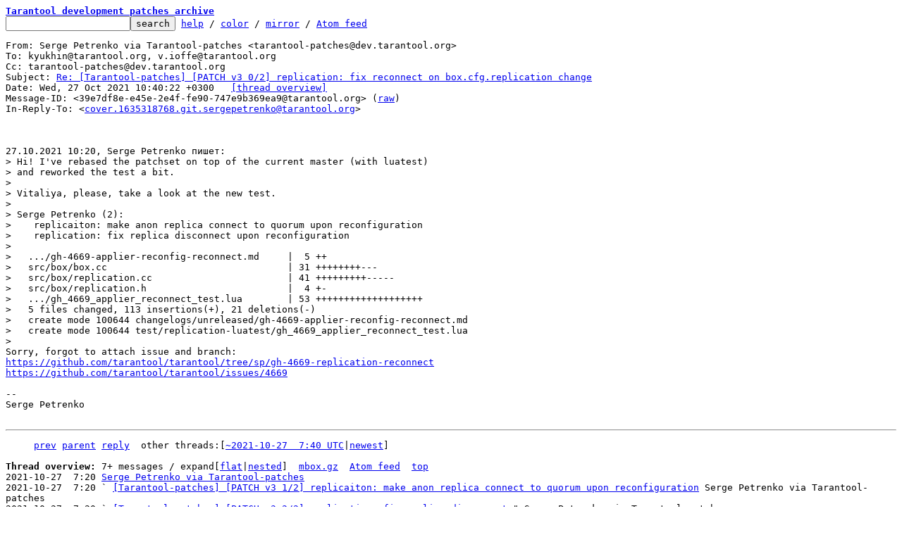

--- FILE ---
content_type: text/html; charset=UTF-8
request_url: https://lists.tarantool.org/tarantool-patches/39e7df8e-e45e-2e4f-fe90-747e9b369ea9@tarantool.org/
body_size: 2175
content:
<html><head><title>Re: [Tarantool-patches] [PATCH v3 0/2] replication: fix reconnect on box.cfg.replication change - Serge Petrenko via Tarantool-patches</title><link
rel=alternate
title="Atom feed"
href="../new.atom"
type="application/atom+xml"/><style>pre{white-space:pre-wrap}*{font-size:100%;font-family:monospace}</style></head><body><form
action="../"><pre><a
href="../?t=20211027074025"><b>Tarantool development patches archive</b></a>
<input
name=q
type=text /><input
type=submit
value=search /> <a
href="../_/text/help/">help</a> / <a
href="../_/text/color/">color</a> / <a
id=mirror
href="../_/text/mirror/">mirror</a> / <a
href="../new.atom">Atom feed</a></pre></form><pre
id=b>From: Serge Petrenko via Tarantool-patches &lt;tarantool-patches@dev.tarantool.org&gt;
To: kyukhin@tarantool.org, v.ioffe@tarantool.org
Cc: tarantool-patches@dev.tarantool.org
Subject: <a
href="#r"
id=t>Re: [Tarantool-patches] [PATCH v3 0/2] replication: fix reconnect on box.cfg.replication change</a>
Date: Wed, 27 Oct 2021 10:40:22 +0300	<a
href="#r">[thread overview]</a>
Message-ID: &lt;39e7df8e-e45e-2e4f-fe90-747e9b369ea9@tarantool.org&gt; (<a
href="raw">raw</a>)
In-Reply-To: &lt;<a
href="../cover.1635318768.git.sergepetrenko@tarantool.org/">cover.1635318768.git.sergepetrenko@tarantool.org</a>&gt;



27.10.2021 10:20, Serge Petrenko &#1087;&#1080;&#1096;&#1077;&#1090;:
<span
class="q">&gt; Hi! I&#39;ve rebased the patchset on top of the current master (with luatest)
&gt; and reworked the test a bit.
&gt;
&gt; Vitaliya, please, take a look at the new test.
&gt;
&gt; Serge Petrenko (2):
&gt;    replicaiton: make anon replica connect to quorum upon reconfiguration
&gt;    replication: fix replica disconnect upon reconfiguration
&gt;
&gt;   .../gh-4669-applier-reconfig-reconnect.md     |  5 ++
&gt;   src/box/box.cc                                | 31 ++++++++---
&gt;   src/box/replication.cc                        | 41 +++++++++-----
&gt;   src/box/replication.h                         |  4 +-
&gt;   .../gh_4669_applier_reconnect_test.lua        | 53 +++++++++++++++++++
&gt;   5 files changed, 113 insertions(+), 21 deletions(-)
&gt;   create mode 100644 changelogs/unreleased/gh-4669-applier-reconfig-reconnect.md
&gt;   create mode 100644 test/replication-luatest/gh_4669_applier_reconnect_test.lua
&gt;
</span>Sorry, forgot to attach issue and branch:
<a
href="https://github.com/tarantool/tarantool/tree/sp/gh-4669-replication-reconnect">https://github.com/tarantool/tarantool/tree/sp/gh-4669-replication-reconnect</a>
<a
href="https://github.com/tarantool/tarantool/issues/4669">https://github.com/tarantool/tarantool/issues/4669</a>

-- 
Serge Petrenko

</pre><hr><pre>     <a
href="../1635343214.363790945@f481.i.mail.ru/"
rel=prev>prev</a> <a
href="../cover.1635318768.git.sergepetrenko@tarantool.org/">parent</a> <a
href="#R">reply</a>	other threads:[<a
href="../?t=20211027074025">~2021-10-27  7:40 UTC</a>|<a
href="../">newest</a>]

<b>Thread overview: </b>7+ messages / expand[<a
href="T/#u">flat</a>|<a
href="t/#u">nested</a>]  <a
href="t.mbox.gz">mbox.gz</a>  <a
href="t.atom">Atom feed</a>  <a
href="#b">top</a>
2021-10-27  7:20 <a
href="../cover.1635318768.git.sergepetrenko@tarantool.org/">Serge Petrenko via Tarantool-patches</a>
2021-10-27  7:20 ` <a
href="../2f35b493b30fe0ca0881deba510acbbc9df2b766.1635318768.git.sergepetrenko@tarantool.org/">[Tarantool-patches] [PATCH v3 1/2] replicaiton: make anon replica connect to quorum upon reconfiguration</a> Serge Petrenko via Tarantool-patches
2021-10-27  7:20 ` <a
href="../46ad5eaec4e0f29b3770c2bc53f1f21a45bc0c22.1635318768.git.sergepetrenko@tarantool.org/">[Tarantool-patches] [PATCH v3 2/2] replication: fix replica disconnect</a> &#34; Serge Petrenko via Tarantool-patches
2021-10-27  7:52   ` <a
href="../1635321176.960768974@f166.i.mail.ru/">Vitaliia Ioffe via Tarantool-patches</a>
2021-10-27  8:10     ` <a
href="../7b3ddb15-6149-a1db-1882-5714b7388b15@tarantool.org/">Serge Petrenko via Tarantool-patches</a>
2021-10-27 14:00       ` <a
href="../1635343214.363790945@f481.i.mail.ru/">Vitaliia Ioffe via Tarantool-patches</a>
<b>2021-10-27  7:40 ` <a
id=r
href="#t">Serge Petrenko via Tarantool-patches [this message]</a></b>
</pre><hr><pre
id=R><b>Reply instructions:</b>

You may reply publicly to <a
href=#t>this message</a> via plain-text email
using any one of the following methods:

* Save the following mbox file, import it into your mail client,
  and reply-to-all from there: <a
href=raw>mbox</a>

  Avoid top-posting and favor interleaved quoting:
  <a
href="https://en.wikipedia.org/wiki/Posting_style#Interleaved_style">https://en.wikipedia.org/wiki/Posting_style#Interleaved_style</a>

* Reply using the <b>--to</b>, <b>--cc</b>, and <b>--in-reply-to</b>
  switches of git-send-email(1):

  git send-email \
    --in-reply-to=39e7df8e-e45e-2e4f-fe90-747e9b369ea9@tarantool.org \
    --to=tarantool-patches@dev.tarantool.org \
    --cc=kyukhin@tarantool.org \
    --cc=sergepetrenko@tarantool.org \
    --cc=v.ioffe@tarantool.org \
    --subject=&#39;Re: [Tarantool-patches] [PATCH v3 0/2] replication: fix reconnect on box.cfg.replication change&#39; \
    /path/to/YOUR_REPLY

  <a
href="https://kernel.org/pub/software/scm/git/docs/git-send-email.html">https://kernel.org/pub/software/scm/git/docs/git-send-email.html</a>

* If your mail client supports setting the <b>In-Reply-To</b> header
  via mailto: links, try the <a
href="mailto:tarantool-patches%40dev.tarantool.org?In-Reply-To=%3C39e7df8e-e45e-2e4f-fe90-747e9b369ea9@tarantool.org%3E&#38;Cc=kyukhin%40tarantool.org%2Csergepetrenko%40tarantool.org%2Cv.ioffe%40tarantool.org&#38;Subject=Re%3A%20%5BTarantool-patches%5D%20%5BPATCH%20v3%200%2F2%5D%20replication%3A%20fix%20reconnect%20on%20box.cfg.replication%20change">mailto: link</a>
</pre>
<hr><pre>This is a public inbox, see <a
href="../_/text/mirror/">mirroring instructions</a>
for how to clone and mirror all data and code used for this inbox</pre></body></html>